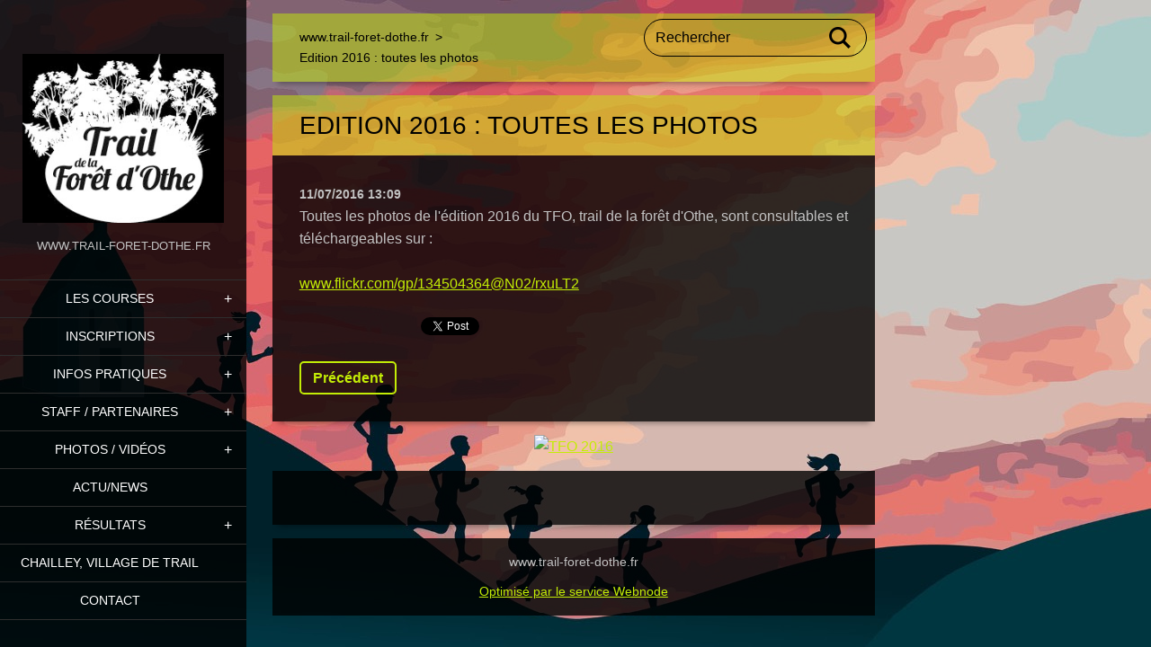

--- FILE ---
content_type: text/html; charset=UTF-8
request_url: https://www.trail-foret-dothe.fr/news/edition-2016-toutes-les-photos/
body_size: 4872
content:
<!doctype html>
<!--[if IE 8]><html class="lt-ie10 lt-ie9 no-js" lang="fr"> <![endif]-->
<!--[if IE 9]><html class="lt-ie10 no-js" lang="fr"> <![endif]-->
<!--[if gt IE 9]><!-->
<html class="no-js" lang="fr">
<!--<![endif]-->
	<head>
		<base href="https://www.trail-foret-dothe.fr/">
  <meta charset="utf-8">
  <meta name="description" content="">
  <meta name="keywords" content="">
  <meta name="generator" content="Webnode">
  <meta name="apple-mobile-web-app-capable" content="yes">
  <meta name="apple-mobile-web-app-status-bar-style" content="black">
  <meta name="format-detection" content="telephone=no">
    <link rel="shortcut icon" href="https://d2af236e44.clvaw-cdnwnd.com/cff4440073ba7d1c3cfb9767a2f2d614/200000112-b398ab495a/TFO_ICONE.ico">
<link rel="canonical" href="https://www.trail-foret-dothe.fr/news/edition-2016-toutes-les-photos/">
<script type="text/javascript">(function(i,s,o,g,r,a,m){i['GoogleAnalyticsObject']=r;i[r]=i[r]||function(){
			(i[r].q=i[r].q||[]).push(arguments)},i[r].l=1*new Date();a=s.createElement(o),
			m=s.getElementsByTagName(o)[0];a.async=1;a.src=g;m.parentNode.insertBefore(a,m)
			})(window,document,'script','//www.google-analytics.com/analytics.js','ga');ga('create', 'UA-797705-6', 'auto',{"name":"wnd_header"});ga('wnd_header.set', 'dimension1', 'W1');ga('wnd_header.set', 'anonymizeIp', true);ga('wnd_header.send', 'pageview');var pageTrackerAllTrackEvent=function(category,action,opt_label,opt_value){ga('send', 'event', category, action, opt_label, opt_value)};</script>
  <link rel="alternate" type="application/rss+xml" href="https://trail-foret-dothe.fr/rss/all.xml" title="">
<!--[if lte IE 9]><style type="text/css">.cke_skin_webnode iframe {vertical-align: baseline !important;}</style><![endif]-->
		<meta http-equiv="X-UA-Compatible" content="IE=edge">
		<title>Edition 2016 : toutes les photos :: TFO - trail foret d&#039;othe</title>
		<meta name="viewport" content="width=device-width, initial-scale=1.0, maximum-scale=1.0, user-scalable=no">
		<link rel="stylesheet" href="/css/style.css" />

		<script type="text/javascript" language="javascript" src="/js/script.min.js"></script>


		<script type="text/javascript">
		/* <![CDATA[ */
		wtf.texts.set("photogallerySlideshowStop", 'Pause');
		wtf.texts.set("photogallerySlideshowStart", 'Lancer la présentation');
		wtf.texts.set("faqShowAnswer", 'Voir la réponse');
		wtf.texts.set("faqHideAnswer", 'Cacher la réponse.');
		wtf.texts.set("menuLabel", 'Menu');
		/* ]]> */
		</script>
	
				<script type="text/javascript">
				/* <![CDATA[ */
					
					if (typeof(RS_CFG) == 'undefined') RS_CFG = new Array();
					RS_CFG['staticServers'] = new Array('https://d11bh4d8fhuq47.cloudfront.net/');
					RS_CFG['skinServers'] = new Array('https://d11bh4d8fhuq47.cloudfront.net/');
					RS_CFG['filesPath'] = 'https://www.trail-foret-dothe.fr/_files/';
					RS_CFG['filesAWSS3Path'] = 'https://d2af236e44.clvaw-cdnwnd.com/cff4440073ba7d1c3cfb9767a2f2d614/';
					RS_CFG['lbClose'] = 'Fermer';
					RS_CFG['skin'] = 'default';
					if (!RS_CFG['labels']) RS_CFG['labels'] = new Array();
					RS_CFG['systemName'] = 'Webnode';
						
					RS_CFG['responsiveLayout'] = 1;
					RS_CFG['mobileDevice'] = 0;
					RS_CFG['labels']['copyPasteSource'] = 'En savoir plus :';
					
				/* ]]> */
				</script><script type="text/javascript" src="https://d11bh4d8fhuq47.cloudfront.net/_system/client/js/compressed/frontend.package.1-3-108.js?ph=d2af236e44"></script><style type="text/css"></style></head>
	<body>		<div id="wrapper" class="index">

			<div id="content" class="left">

					<header id="header" class="wide">
							<div id="logo-wrapper" class="">
							    <div id="logo"><a href="home/" class="image" title="Aller sur la page dʼaccueil."><span id="rbcSystemIdentifierLogo"><img src="https://d2af236e44.clvaw-cdnwnd.com/cff4440073ba7d1c3cfb9767a2f2d614/200000001-8145982425/logo-trailBL_OK.jpg"  width="257" height="216"  alt="TFO - trail foret d&#039;othe"></span></a></div>							</div>
							 
<div id="slogan" class="">
    <span id="rbcCompanySlogan" class="rbcNoStyleSpan">www.trail-foret-dothe.fr</span></div>
 
<div id="menu-links" class="">
    <a id="menu-link" href="#menu">
        Menu    </a>

	<a id="fulltext-link" href="#fulltext">
		Rechercher	</a>
</div>
 
 
 


					</header>

				<main id="main" class="wide">
						<div id="navigator" class="">
						    <div id="pageNavigator" class="rbcContentBlock"><a class="navFirstPage" href="/home/">www.trail-foret-dothe.fr</a><span class="separator"> &gt; </span>    <span id="navCurrentPage">Edition 2016 : toutes les photos</span></div>						</div>
						 
<div class="column">

		

		<article class="widget widget-article-detail">
			<header>
				<h1 class="widget-title">Edition 2016 : toutes les photos</h1>
			</header>
			<div class="widget-content">
				<span class="article-date">11/07/2016 13:09</span>
				<p>Toutes les photos de l'édition 2016 du TFO, trail de la forêt d'Othe, sont consultables et téléchargeables sur :</p>
<p><a href="mailto:www.flickr.com/gp/134504364@N02/rxuLT2">www.flickr.com/gp/134504364@N02/rxuLT2</a></p>

			</div>
			<footer class="widget-footer">
				
				<div class="rbcBookmarks"><div id="rbcBookmarks200000155"></div></div>
		<script type="text/javascript">
			/* <![CDATA[ */
			Event.observe(window, 'load', function(){
				var bookmarks = '<div style=\"float:left;\"><div style=\"float:left;\"><iframe src=\"//www.facebook.com/plugins/like.php?href=https://www.trail-foret-dothe.fr/news/edition-2016-toutes-les-photos/&amp;send=false&amp;layout=button_count&amp;width=135&amp;show_faces=false&amp;action=like&amp;colorscheme=light&amp;font&amp;height=21&amp;appId=397846014145828&amp;locale=fr_FR\" scrolling=\"no\" frameborder=\"0\" style=\"border:none; overflow:hidden; width:135px; height:21px; position:relative; top:1px;\" allowtransparency=\"true\"></iframe></div><div style=\"float:left;\"><a href=\"https://twitter.com/share\" class=\"twitter-share-button\" data-count=\"horizontal\" data-via=\"webnode\" data-lang=\"fr\">Tweeter</a></div><script type=\"text/javascript\">(function() {var po = document.createElement(\'script\'); po.type = \'text/javascript\'; po.async = true;po.src = \'//platform.twitter.com/widgets.js\';var s = document.getElementsByTagName(\'script\')[0]; s.parentNode.insertBefore(po, s);})();'+'<'+'/scr'+'ipt></div> <div class=\"addthis_toolbox addthis_default_style\" style=\"float:left;\"><a class=\"addthis_counter addthis_pill_style\"></a></div> <script type=\"text/javascript\">(function() {var po = document.createElement(\'script\'); po.type = \'text/javascript\'; po.async = true;po.src = \'https://s7.addthis.com/js/250/addthis_widget.js#pubid=webnode\';var s = document.getElementsByTagName(\'script\')[0]; s.parentNode.insertBefore(po, s);})();'+'<'+'/scr'+'ipt><div style=\"clear:both;\"></div>';
				$('rbcBookmarks200000155').innerHTML = bookmarks;
				bookmarks.evalScripts();
			});
			/* ]]> */
		</script>
		
				<div class="back-link"><a href="archive/news/">Précédent</a></div>
			</footer>
		</article>

	
	<div class="rbcWidgetArea" style="text-align: center;"><a data-flickr-embed="true"  href="https://www.flickr.com/gp/134504364@N02/rxuLT2" title="TFO 2016"><img src="https://c1.staticflickr.com/2/1696/25152047233_56bb200524_z.jpg" width="640" height="256" alt="TFO 2016"></a><script async src="//embedr.flickr.com/assets/client-code.js" charset="utf-8"></script></div>

		<div class="widget widget-wysiwyg">
			<div class="widget-content">

	

			</div>
			<div class="widget-footer"></div>
		</div>

	</div>

 


				</main>

				<nav id="menu" role="navigation" class="vertical js-remove js-remove-section-header ">
				    

	<ul class="menu">
	<li class="first">
		<a href="/presentation/">
		Les Courses
	</a>
	
	<ul class="level1">
		<li class="first">
		<a href="/presentation/presentation/">
		Présentation
	</a>
	</li>
		<li>
		<a href="/presentation/trail-35km/">
		Trail 35km
	</a>
	</li>
		<li>
		<a href="/presentation/trail-de-26km/">
		Trail 26km
	</a>
	</li>
		<li>
		<a href="/presentation/trail-de-14km/">
		Trail 14km
	</a>
	</li>
		<li>
		<a href="/presentation/trail-de-8km/">
		Trail 8km
	</a>
	</li>
		<li class="last">
		<a href="/presentation/randonnee-8km/">
		Randonnée 8km
	</a>
	</li>
	</ul>
	</li>
	<li>
		<a href="/inscriptions/">
		Inscriptions
	</a>
	
	<ul class="level1">
		<li class="first">
		<a href="/inscription/inscriptions-2025/">
		Inscriptions 2025
	</a>
	</li>
		<li>
		<a href="/inscriptions/r%c3%a8glement/">
		Règlement
	</a>
	</li>
		<li class="last">
		<a href="/inscriptions/liste-des-inscrits/">
		Liste des Inscrits
	</a>
	</li>
	</ul>
	</li>
	<li>
		<a href="/infos-pratiques/">
		Infos pratiques
	</a>
	
	<ul class="level1">
		<li class="first">
		<a href="/infos-pratiques/les-courses/">
		Les courses
	</a>
	</li>
		<li>
		<a href="/infos-pratiques/comment-venir-/">
		Comment venir ?
	</a>
	</li>
		<li class="last">
		<a href="/infos-pratiques/infos-touristiques-hebergements/">
		Infos touristiques / hébergements
	</a>
	</li>
	</ul>
	</li>
	<li>
		<a href="/organisateur-partenaires/">
		staff / partenaires
	</a>
	
	<ul class="level1">
		<li class="first">
		<a href="/organisateur-partenaires/histoire-du-t-f-o-/">
		Histoire du T.F.O.
	</a>
	</li>
		<li>
		<a href="/organisateur-partenaires/les-partenaires/">
		Les partenaires
	</a>
	</li>
		<li>
		<a href="/organisateur-partenaires/les-trails-amis/">
		Les trails &quot;amis&quot;
	</a>
	</li>
		<li class="last">
		<a href="/organisateur-partenaires/interviews-des-vainqueurs/">
		Interviews traileurs
	</a>
	</li>
	</ul>
	</li>
	<li>
		<a href="/photos-videos/">
		Photos / Vidéos
	</a>
	
	<ul class="level1">
		<li class="first">
		<a href="/photos-videos/photos/">
		Photos
	</a>
	</li>
		<li class="last">
		<a href="/photos-videos/video/">
		video
	</a>
	</li>
	</ul>
	</li>
	<li>
		<a href="/actu-newsletters/">
		actu/news
	</a>
	</li>
	<li>
		<a href="/resultats/">
		Résultats
	</a>
	
	<ul class="level1">
		<li class="first">
		<a href="/resultats/tfo-2015/">
		TFO 2015
	</a>
	</li>
		<li>
		<a href="/resultats/tfo-2016/">
		TFO 2016
	</a>
	</li>
		<li>
		<a href="/resultats/tfo-2017/">
		TFO 2017
	</a>
	</li>
		<li>
		<a href="/resultats/tfo-2018/">
		TFO 2018
	</a>
	</li>
		<li>
		<a href="/resultats/tfo-2019/">
		TFO 2019
	</a>
	</li>
		<li>
		<a href="/resultats/tfo-2021-le-mini/">
		TFO 2021 - le mini
	</a>
	</li>
		<li>
		<a href="/resultats/tfo-2023/">
		TFO 2023
	</a>
	</li>
		<li class="last">
		<a href="/resultats/tfo-2024/">
		TFO 2024
	</a>
	</li>
	</ul>
	</li>
	<li>
		<a href="/chailley-village-de-trail/">
		Chailley, village de Trail
	</a>
	</li>
	<li class="last">
		<a href="/contact/">
		Contact
	</a>
	</li>
</ul>
				
				</nav>
				 
<div id="fulltext" class="">
    
	<form action="/search/" method="get" id="fulltextSearch">

		<fieldset>
			<input id="fulltextSearchText" type="text" name="text" value="" placeholder="Rechercher">
			<button id="fulltextSearchButton" type="submit">Chercher</button>
		</fieldset>

	</form>
	</div>
 


				<footer id="footer" class="wide">
						<div id="contact" class="">
						    

		<div class="widget widget-contact">

	

		<h2 class="widget-title">Trail foret d&#039;Othe</h2>
		<div class="widget-content">
			
			
			

		<span class="contact-email"><span><a href="&#109;&#97;&#105;&#108;&#116;&#111;:&#99;&#111;&#110;&#116;&#97;&#99;&#116;&#64;&#116;&#114;&#97;&#105;&#108;&#45;&#102;&#111;&#114;&#101;&#116;&#45;&#100;&#111;&#116;&#104;&#101;&#46;&#102;&#114;"><span id="rbcContactEmail">&#99;&#111;&#110;&#116;&#97;&#99;&#116;&#64;&#116;&#114;&#97;&#105;&#108;&#45;&#102;&#111;&#114;&#101;&#116;&#45;&#100;&#111;&#116;&#104;&#101;&#46;&#102;&#114;</span></a></span></span>

	
		</div>

	

			<div class="widget-footer"></div>
		</div>

				
						</div>
						 
<div id="lang" class="">
    <div id="languageSelect"></div>			
</div>
 
 
<div id="copyright" class="">
    <span id="rbcFooterText" class="rbcNoStyleSpan">www.trail-foret-dothe.fr</span></div>
 
<div id="signature" class="">
    <span class="rbcSignatureText"><a href="https://www.webnode.fr?utm_source=brand&amp;utm_medium=footer&amp;utm_campaign=premium" rel="nofollow" >Optimisé par le service Webnode</a></span></div>
 


				</footer>

				

			</div>

			

			<div id="illustration" class="fullscreen">
				 
				     <img src="https://d2af236e44.clvaw-cdnwnd.com/cff4440073ba7d1c3cfb9767a2f2d614/200020538-bbecdbbece/FOND_TFO_2025.jpg?ph=d2af236e44" width="1280" height="817" alt=""> 


				
			</div>
		</div>
	<div id="rbcFooterHtml"></div><script type="text/javascript">var keenTrackerCmsTrackEvent=function(id){if(typeof _jsTracker=="undefined" || !_jsTracker){return false;};try{var name=_keenEvents[id];var keenEvent={user:{u:_keenData.u,p:_keenData.p,lc:_keenData.lc,t:_keenData.t},action:{identifier:id,name:name,category:'cms',platform:'WND1',version:'2.1.157'},browser:{url:location.href,ua:navigator.userAgent,referer_url:document.referrer,resolution:screen.width+'x'+screen.height,ip:'3.15.164.228'}};_jsTracker.jsonpSubmit('PROD',keenEvent,function(err,res){});}catch(err){console.log(err)};};</script></body>
</html>